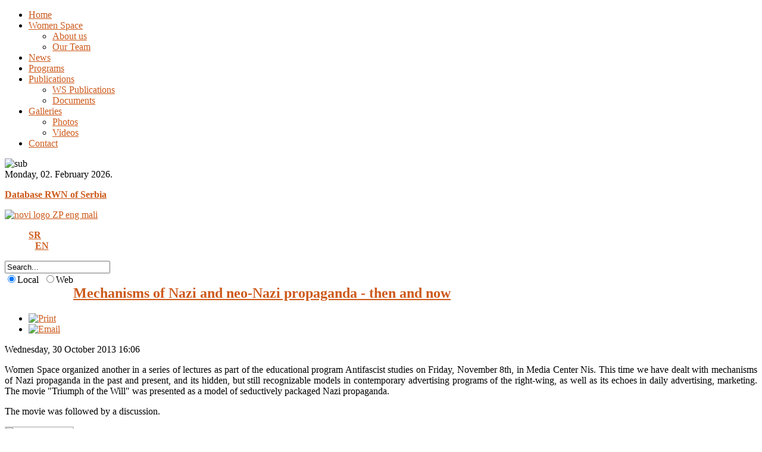

--- FILE ---
content_type: text/html; charset=utf-8
request_url: https://zenskiprostor.org/en/news/222-mechanisms-of-nazi-and-neo-nazi-propaganda-then-and-now
body_size: 5944
content:
<!DOCTYPE html PUBLIC "-//W3C//DTD XHTML 1.0 Transitional//EN" "http://www.w3.org/TR/xhtml1/DTD/xhtml1-transitional.dtd">
<html prefix="og: http://ogp.me/ns#" xmlns="http://www.w3.org/1999/xhtml" xml:lang="en-gb" lang="en-gb" >
<head>
	  <base href="https://zenskiprostor.org/en/news/222-mechanisms-of-nazi-and-neo-nazi-propaganda-then-and-now" />
  <meta http-equiv="content-type" content="text/html; charset=utf-8" />
  <meta name="keywords" content="žene, Romkinje, žene iz marginalizovanih društvenih grupa, romsko-ženski aktivizam" />
  <meta name="description" content="Ženski prostor - udruženje građanki osnovano 1998. godine u Nišu." />
  <meta name="generator" content="Joomla! - Open Source Content Management" />
  <title> Women Space - Mechanisms of Nazi and neo-Nazi propaganda - then and now</title>
  <link href="/favicon.ico" rel="shortcut icon" type="image/vnd.microsoft.icon" />
  <link rel="stylesheet" href="/components/com_k2/css/k2.css" type="text/css" />
  <link rel="stylesheet" href="/plugins/system/rokbox/assets/styles/rokbox.css" type="text/css" />
  <link rel="stylesheet" href="/libraries/gantry/css/css-b825f3c52f788bffb336b70841e64d5d.php" type="text/css" />
  <link rel="stylesheet" href="/templates/rt_somaxiom_j16/css/css-29f1c1cf35f01382feaa8bafd804436d.php" type="text/css" />
  <link rel="stylesheet" href="/templates/rt_somaxiom_j16/css/css-a82fe56ed5b9e19b72339d2c49549c11.php" type="text/css" />
  <link rel="stylesheet" href="/media/mod_languages/css/template.css" type="text/css" />
  <style type="text/css">
.module-content ul.menu li.active > a, .module-content ul.menu li.active > .separator, .module-content ul.menu li.active > .item {color:#CD5A1C;}
a, .module-content ul.menu a:hover, .module-content ul.menu .separator:hover, .module-content ul.menu .item:hover, .roktabs-wrapper .roktabs-links li span, body .rokstories-layout5 .vertical-list li.active {color:#CD5A1C;}div.mod-languages li {font-weight: bold; border-left: 1px solid; color: #ffffff; padding-left: 0.6em; padding-right: 0.3em; margin:0;}div.mod-languages li.first {border-left:none; padding-left: 0;}
  </style>
  <script src="/media/system/js/mootools-core.js" type="text/javascript"></script>
  <script src="/media/system/js/core.js" type="text/javascript"></script>
  <script src="//ajax.googleapis.com/ajax/libs/jquery/1.8/jquery.min.js" type="text/javascript"></script>
  <script src="/components/com_k2/js/k2.js?v2.6.8&amp;sitepath=/" type="text/javascript"></script>
  <script src="/media/system/js/caption.js" type="text/javascript"></script>
  <script src="/media/system/js/mootools-more.js" type="text/javascript"></script>
  <script src="/plugins/system/rokbox/assets/js/rokbox.js" type="text/javascript"></script>
  <script src="/cache/js-3fbc0ada4c4262804509d59a33d5f614.php" type="text/javascript"></script>
  <script src="/modules/mod_rokajaxsearch/js/rokajaxsearch.js" type="text/javascript"></script>
  <script src="http://www.google.com/jsapi?key=ABQIAAAAped7kQBnwynYIgjow0k-jBQORmI0eCqZzl3BHmSHqxf6HfR4MhR6BNIBKxpVHBkQUh95X4yl1wdGgw" type="text/javascript"></script>
  <script type="text/javascript">
window.addEvent('load', function() {
				new JCaption('img.caption');
			});if (typeof RokBoxSettings == 'undefined') RokBoxSettings = {pc: '100'}window.addEvent('domready', function() {new GantrySmartLoad({'offset': {'x': 10, 'y': 10}, 'placeholder': '/templates/rt_somaxiom_j16/images/blank.gif', 'exclusion': ['ul.menutop span.image']}); });	var _gaq = _gaq || [];
	_gaq.push(['_setAccount', 'UA-28588106-1']);
	_gaq.push(['_trackPageview']);

	(function() {
	var ga = document.createElement('script'); ga.type = 'text/javascript'; ga.async = true;
	ga.src = ('https:' == document.location.protocol ? 'https://ssl' : 'http://www') + '.google-analytics.com/ga.js';
	var s = document.getElementsByTagName('script')[0]; s.parentNode.insertBefore(ga, s);
	})();
	InputsExclusion.push('.content_vote','#rt-popup','#vmMainPage')            window.addEvent('domready', function() {
                new Fusion('ul.menutop', {
                    pill: 0,
                    effect: 'slide and fade',
                    opacity:  1,
                    hideDelay:  500,
                    centered:  0,
                    tweakInitial: {'x': 0, 'y': 4},
                    tweakSubsequent: {'x':  1, 'y':  -13},
                    menuFx: {duration:  200, transition: Fx.Transitions.Sine.easeOut},
                    pillFx: {duration:  200, transition: Fx.Transitions.Quad.easeOut}
                });
            });
            function keepAlive() {	var myAjax = new Request({method: "get", url: "index.php"}).send();} window.addEvent("domready", function(){ keepAlive.periodical(2640000); });window.addEvent((window.webkit) ? 'load' : 'domready', function() {
				window.rokajaxsearch = new RokAjaxSearch({
					'results': 'Results',
					'close': '',
					'websearch': 1,
					'blogsearch': 0,
					'imagesearch': 0,
					'videosearch': 0,
					'imagesize': 'MEDIUM',
					'safesearch': 'MODERATE',
					'search': 'Search...',
					'readmore': 'Read more...',
					'noresults': 'No results',
					'advsearch': 'Advanced search',
					'page': 'Page',
					'page_of': 'of',
					'searchlink': 'https://zenskiprostor.org/index.php?option=com_search&amp;view=search&amp;tmpl=component',
					'advsearchlink': 'https://zenskiprostor.org/index.php?option=com_search&amp;view=search',
					'uribase': 'https://zenskiprostor.org/',
					'limit': '15',
					'perpage': '5',
					'ordering': 'newest',
					'phrase': 'any',
					'hidedivs': '',
					'includelink': 1,
					'viewall': 'View all results',
					'estimated': 'estimated',
					'showestimated': 1,
					'showpagination': 1,
					'showcategory': 1,
					'showreadmore': 1,
					'showdescription': 1
				});
			});google.load('search', '1.0', {nocss: true});
  </script>
</head>
	<body  class="bodylevel-high bodystyle-squares cssstyle-style2 font-family-helvetica font-size-is-default menu-type-fusionmenu col12 option-com-content menu-news ">
				<div id="rt-drawer">
			<div class="rt-container">
								<div class="clear"></div>
			</div>
		</div>
								<div id="rt-navigation">
			<div class="rt-container">
				
<div class="nopill">
    <ul class="menutop level1 " >
                        <li class="item169 root" >
                            <a class="orphan item bullet" href="/en/"  >
                    <span>
                                        Home                                        </span>
                </a>
            
                    </li>
                                <li class="item139 parent root" >
                            <a class="daddy item bullet" href="/en/women-space"  >
                    <span>
                                        Women Space                                        </span>
                </a>
            
                            <div class="fusion-submenu-wrapper level2">
                	<div class="drop-top"></div>
                    <ul class="level2">
                                                                    <li class="item212" >
                            <a class="orphan item bullet" href="/en/women-space/about-us"  >
                    <span>
                                        About us                                        </span>
                </a>
            
                    </li>
                                                                                <li class="item213" >
                            <a class="orphan item bullet" href="/en/women-space/our-team"  >
                    <span>
                                        Our Team                                        </span>
                </a>
            
                    </li>
                                                            </ul>
                                        </div>
                    </li>
                                <li class="item170 active root" >
                            <a class="orphan item bullet" href="/en/news"  >
                    <span>
                                        News                                        </span>
                </a>
            
                    </li>
                                <li class="item157 root" >
                            <a class="orphan item bullet" href="/en/programs"  >
                    <span>
                                        Programs                                        </span>
                </a>
            
                    </li>
                                <li class="item164 parent root" >
                            <a class="daddy item bullet" href="/en/publications"  >
                    <span>
                                        Publications                                        </span>
                </a>
            
                            <div class="fusion-submenu-wrapper level2">
                	<div class="drop-top"></div>
                    <ul class="level2">
                                                                    <li class="item226" >
                            <a class="orphan item bullet" href="/en/publications/ws-publications"  >
                    <span>
                                        WS Publications                                        </span>
                </a>
            
                    </li>
                                                                                <li class="item227" >
                            <a class="orphan item bullet" href="/en/publications/documents"  >
                    <span>
                                        Documents                                        </span>
                </a>
            
                    </li>
                                                            </ul>
                                        </div>
                    </li>
                                <li class="item197 parent root" >
                            <a class="daddy item bullet" href="/en/galeries"  >
                    <span>
                                        Galleries                                        </span>
                </a>
            
                            <div class="fusion-submenu-wrapper level2">
                	<div class="drop-top"></div>
                    <ul class="level2">
                                                                    <li class="item198" >
                            <a class="orphan item bullet" href="/en/galeries/photos"  >
                    <span>
                                        Photos                                        </span>
                </a>
            
                    </li>
                                                                                <li class="item199" >
                            <a class="orphan item bullet" href="/en/galeries/videos"  >
                    <span>
                                        Videos                                        </span>
                </a>
            
                    </li>
                                                            </ul>
                                        </div>
                    </li>
                                <li class="item140 root" >
                            <a class="orphan item bullet" href="/en/contact"  >
                    <span>
                                        Contact                                        </span>
                </a>
            
                    </li>
                    </ul>
</div>
		    	<div class="clear"></div>
			</div>
		</div>
						<div id="rt-subnavigation">
			<div class="rt-container">
						

<div class="custom"  >
	<img alt="sub" src="/images/submenu.png" height="10" width="30" /></div>
	
		    	<div class="clear"></div>
			</div>
		</div>
						<div id="rt-header">
			<div class="rt-container">
				<div class="rt-grid-4 rt-alpha">
        <div class="date-block">
        <span class="date">Monday, 02. February 2026.</span>
    </div>
	
                    <div class="rt-block">
								<div class="rt-module-surround">
					<div class="rt-module-inner">
						<div class="module-content">
		                	

<div class="custom"  >
	<p><a href="http://www.baza.zenskiprostor.org/" title="Database Roma Women Network of Serbia" target="_blank"><strong>Database RWN of Serbia</strong></a></p></div>
							<div class="clear"></div>
						</div>
					</div>
				</div>
            </div>
        	
</div>
<div class="rt-grid-4">
                        <div class="rt-block">
								<div class="rt-module-surround">
					<div class="rt-module-inner">
						<div class="module-content">
		                	

<div class="custom"  >
	<p><a href="http://zenskiprostor.org/en/"><img src="/images/novi_logo_ZP_eng_mali.png" width="250" height="130" alt="novi logo ZP eng mali" /></a></p></div>
							<div class="clear"></div>
						</div>
					</div>
				</div>
            </div>
        	
</div>
<div class="rt-grid-4 rt-omega">
                        <div class="rt-block">
								<div class="rt-module-surround">
					<div class="rt-module-inner">
						<div class="module-content">
		                	<div class="mod-languages">

	<ul class="lang-inline">
	                                       <li class=" first" dir="ltr">
         <a href="/sr/vesti">
							SR						</a>
			</li>
			                                       <li class="lang_active" dir="ltr">
         <a href="/en/news">
							EN						</a>
			</li>
				</ul>

</div>
							<div class="clear"></div>
						</div>
					</div>
				</div>
            </div>
        	                    <div class="rt-block">
								<div class="rt-module-surround">
					<div class="rt-module-inner">
						<div class="module-content">
		                	<form name="rokajaxsearch" id="rokajaxsearch" class="light" action="https://zenskiprostor.org/" method="get">
<div class="rokajaxsearch ">
	<div class="roksearch-wrapper">
		<input id="roksearch_search_str" name="searchword" type="text" class="inputbox" value="Search..." />
	</div>
	<input type="hidden" name="searchphrase" value="any"/>
	<input type="hidden" name="limit" value="20" />
	<input type="hidden" name="ordering" value="newest" />
	<input type="hidden" name="view" value="search" />
	<input type="hidden" name="option" value="com_search" />

			<div class="search_options">
			<label style="float: left; margin-right: 8px">
					<input type="radio" name="search_option[]" value="local" checked="checked" />Local			</label>
			
						<label style="float: left;">
				<input type="radio" name="search_option[]" value="web" />Web			</label>
						
						
						
					</div>
		<div class="clr"></div>
	
	<div id="roksearch_results"></div>
</div>
<div id="rokajaxsearch_tmp" style="visibility:hidden;display:none;"></div>
</form>							<div class="clear"></div>
						</div>
					</div>
				</div>
            </div>
        	
</div>
				<div class="clear"></div>
			</div>
		</div>
						<div class="rt-container">
														</div>
			              <div id="rt-main" class="mb8-sa4">
				<div class="rt-container">
                	<div class="rt-main-inner">
	                    <div class="rt-grid-8 ">
	                        							<div class="rt-block">
	                        							<div class="default">
	                            <div id="rt-mainbody">
	                            	<div class="component-content rt-joomla">
	                                	<div class="rt-article">
	<div class="item-page">
						<div class="module-title-surround"><div class="module-title">
		<h2 class="title">
						<a href="/en/news/222-mechanisms-of-nazi-and-neo-nazi-propaganda-then-and-now">
				Mechanisms of Nazi and neo-Nazi propaganda - then and now</a>
					</h2>
		</div></div>
		<div class="clear"></div>
		
					
		<div class="rt-articleinfo">
							<div class="rt-article-icons">
					<ul class="actions">
																	<li class="print-icon">
							<a href="/en/news/222-mechanisms-of-nazi-and-neo-nazi-propaganda-then-and-now?tmpl=component&amp;print=1&amp;layout=default&amp;page=" title="Print" onclick="window.open(this.href,'win2','status=no,toolbar=no,scrollbars=yes,titlebar=no,menubar=no,resizable=yes,width=640,height=480,directories=no,location=no'); return false;" rel="nofollow"><img src="/media/system/images/printButton.png" alt="Print"  /></a>						</li>
							
												<li class="email-icon">
							<a href="/en/component/mailto/?tmpl=component&amp;template=rt_somaxiom_j16&amp;link=ff9e6a13b4578830707005798f3ed6eab2604b6e" title="Email" onclick="window.open(this.href,'win2','width=400,height=350,menubar=yes,resizable=yes'); return false;"><img src="/media/system/images/emailButton.png" alt="Email"  /></a>						</li>
											
																	</ul>
				</div>
				
						<div class="rt-articleinfo-text">
								<div class="rt-date-posted">
					Wednesday, 30 October 2013 16:06				</div>
																	
							</div>
					</div>

		
		
		
					
<p style="text-align: justify;">Women Space organized another in a series of lectures as part of the educational program Antifascist studies on Friday, November 8th, in Media Center Nis. This time we have dealt with mechanisms of Nazi propaganda in the past and present, and its hidden, but still recognizable models in contemporary advertising programs of the right-wing, as well as its echoes in daily advertising, marketing. The movie "Triumph of the Will" was presented as a model of seductively packaged Nazi propaganda.</p>
<p>The movie was followed by a discussion.</p>
<p style="text-align: justify;"><img src="/images/vesti2013/afastud11_2013.jpg" width="600" height="422" alt="afastud11 2013" style="border: 2px solid #cccccc; vertical-align: middle;" /></p>
<p style="text-align: justify;">Prof. Đokica Jovanovic, a sociologist from Nis and lecturer at the Faculty of Philosophy in Belgrade, had the opening words of the event. In addition, we have had the opportunity to meet and discuss with the President of the League of Anti-fascists of Serbia and one of the founders of the initiative for the establishment of the Anti-Fascist Front of Serbia Aleksandar Kraus.</p>
<p>Audio recording of this event can be heard <a href="http://www.youtube.com/watch?v=uAjCd3eX0u4&amp;feature=youtu.be" target="_blank">here</a>.&nbsp;</p>
<p>Photos from the event can be viewed in our <a href="/en/galeries/photos/191-mehanizmi-nacisticke-i-neonacisticke-propagande-nekad-i-sad" target="_blank">gallery</a>.</p>			
					
				
					</div>
</div>
	                                </div>
	                            </div>
								<div class="clear"></div>
							</div>
	                        							</div>
	                        	                    </div>
	                                <div class="rt-grid-4 ">
                <div id="rt-sidebar-c">
                                    <div class="tab2">
                    <div class="rt-block">
								<div class="module-title-surround"><div class="module-title"><h2 class="title">Join us on...</h2></div></div>
                				<div class="rt-module-surround">
					<div class="rt-module-inner">
						<div class="module-content">
		                	

<div class="customtab2"  >
	<p><a href="https://www.facebook.com/pages/ŽENSKI-PROSTOR/101536989889552" target="_blank" title="Facebook Women's Space"><img src="/images/RAZNO/facebook-logo-square-mali.png" border="0" alt="facebook-logo-square-mali" width="80" height="80" /></a>   <a href="https://twitter.com/#!/Zenskiprostor" target="_blank" title="Twitter Women's Space"><img src="/images/RAZNO/twitter-logo-square-mali.png" border="0" alt="twitter-logo-square-mali" width="80" height="80" /></a></p></div>
							<div class="clear"></div>
						</div>
					</div>
				</div>
            </div>
                </div>
		
                </div>
            </div>

	                    <div class="clear"></div>
	                </div>
				</div>
            </div>
				<div class="rt-container">
									<div id="rt-bottom">
				<div class="rt-grid-2 rt-prefix-10 rt-alpha rt-omega">
    		<a href="#" id="gantry-totop"><span>Back to Top</span></a>
		
</div>
				<div class="clear"></div>
			</div>
					</div>
				<div id="rt-footer-surround"><div id="rt-footer-surround2">
									<div id="rt-copyright">
				<div class="rt-container">
					<div class="rt-grid-12 rt-alpha rt-omega">
    		<div class="clear"></div>
		<span class="copytext">&copy; 2013 Women Space</span>
		
</div>
					<div class="clear"></div>
				</div>
			</div>
					</div></div>
												              <div id="rt-popup">
                  	<div class="rt-block">
		<div class="module-content">
						<h2 class="title">Login Form</h2>
						<div class="module-inner">
               	<form action="/en/news" method="post" name="form-login" id="form-login" >
		<fieldset class="userdata">
	<p id="form-login-username">
		<input id="modlgn-username" type="text" name="username" class="inputbox"  size="18" value="Username" onfocus="if (this.value=='Username') this.value=''" onblur="if(this.value=='') { this.value='Username'; return false; }" />
	</p>
	<p id="form-login-password">
		<input id="modlgn-passwd" type="password" name="password" class="inputbox" size="18" value="Password" onfocus="if (this.value=='Password') this.value=''" onblur="if(this.value=='') { this.value='Password'; return false; }" />
	</p>
		<p id="form-login-remember">
		<input id="modlgn-remember" type="checkbox" name="remember" class="checkbox" value="yes"/>
		<label for="modlgn-remember">Remember Me</label>
	</p>
		<div class="readon"><input type="submit" name="Submit" class="button" value="Log in" /></div>
	<input type="hidden" name="option" value="com_users" />
	<input type="hidden" name="task" value="user.login" />
	<input type="hidden" name="return" value="aW5kZXgucGhwP29wdGlvbj1jb21fY29udGVudCZ2aWV3PWFydGljbGUmY2F0aWQ9MTgmaWQ9MjIyJkl0ZW1pZD0xNzA=" />
	<input type="hidden" name="b81943df0588439fbcfa53676b13d2f6" value="1" />	</fieldset>
	<ul>
		<li>
			<a href="/en/component/users/?view=reset">
			Forgot your password?</a>
		</li>
		<li>
			<a href="/en/component/users/?view=remind">
			Forgot your username?</a>
		</li>
			</ul>
	</form>
			</div>
		</div>
	</div>
	
              </div>

	</body>
</html>
